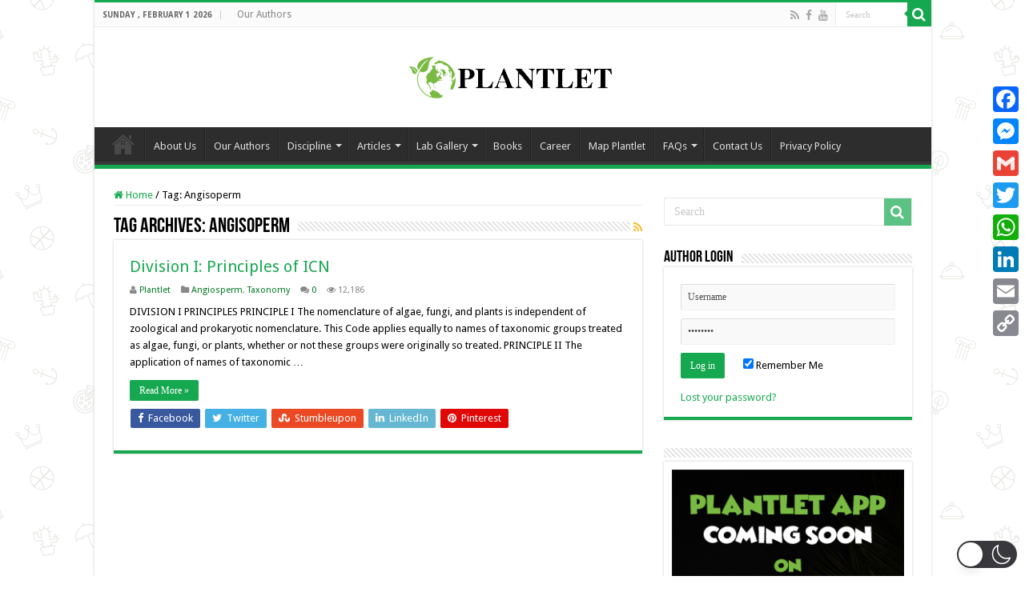

--- FILE ---
content_type: text/html; charset=utf-8
request_url: https://www.google.com/recaptcha/api2/aframe
body_size: 264
content:
<!DOCTYPE HTML><html><head><meta http-equiv="content-type" content="text/html; charset=UTF-8"></head><body><script nonce="V9na3d8E0tuYTm7lkNyApg">/** Anti-fraud and anti-abuse applications only. See google.com/recaptcha */ try{var clients={'sodar':'https://pagead2.googlesyndication.com/pagead/sodar?'};window.addEventListener("message",function(a){try{if(a.source===window.parent){var b=JSON.parse(a.data);var c=clients[b['id']];if(c){var d=document.createElement('img');d.src=c+b['params']+'&rc='+(localStorage.getItem("rc::a")?sessionStorage.getItem("rc::b"):"");window.document.body.appendChild(d);sessionStorage.setItem("rc::e",parseInt(sessionStorage.getItem("rc::e")||0)+1);localStorage.setItem("rc::h",'1769942948716');}}}catch(b){}});window.parent.postMessage("_grecaptcha_ready", "*");}catch(b){}</script></body></html>